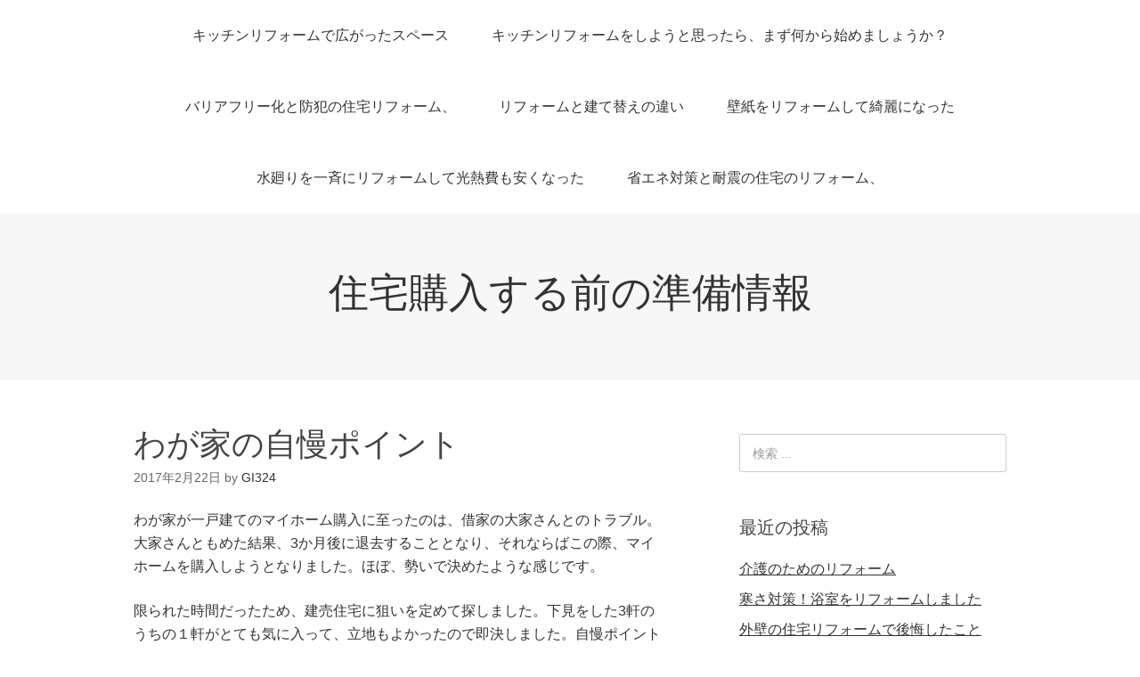

--- FILE ---
content_type: text/html; charset=UTF-8
request_url: http://uskudarcocukuniversitesi.com/wagaya/
body_size: 4911
content:
<!DOCTYPE html>
<html lang="ja">
<head>
<meta charset="UTF-8">
<link rel="profile" href="http://gmpg.org/xfn/11">
<title>わが家の自慢ポイント | 住宅購入する前の準備情報</title>
<meta name="viewport" content="width=device-width" />


<!-- All in One SEO Pack 2.12 by Michael Torbert of Semper Fi Web Design[114,152] -->
<link rel="canonical" href="http://uskudarcocukuniversitesi.com/wagaya/" />
<!-- /all in one seo pack -->
<link rel='dns-prefetch' href='//s.w.org' />
<link rel="alternate" type="application/rss+xml" title="住宅購入する前の準備情報 &raquo; フィード" href="http://uskudarcocukuniversitesi.com/feed/" />
<link rel="alternate" type="application/rss+xml" title="住宅購入する前の準備情報 &raquo; コメントフィード" href="http://uskudarcocukuniversitesi.com/comments/feed/" />
		<script type="text/javascript">
			window._wpemojiSettings = {"baseUrl":"https:\/\/s.w.org\/images\/core\/emoji\/11.2.0\/72x72\/","ext":".png","svgUrl":"https:\/\/s.w.org\/images\/core\/emoji\/11.2.0\/svg\/","svgExt":".svg","source":{"concatemoji":"http:\/\/uskudarcocukuniversitesi.com\/wp-includes\/js\/wp-emoji-release.min.js?ver=db58b3a9cfe78c3480ef0522eb715182"}};
			!function(e,a,t){var n,r,o,i=a.createElement("canvas"),p=i.getContext&&i.getContext("2d");function s(e,t){var a=String.fromCharCode;p.clearRect(0,0,i.width,i.height),p.fillText(a.apply(this,e),0,0);e=i.toDataURL();return p.clearRect(0,0,i.width,i.height),p.fillText(a.apply(this,t),0,0),e===i.toDataURL()}function c(e){var t=a.createElement("script");t.src=e,t.defer=t.type="text/javascript",a.getElementsByTagName("head")[0].appendChild(t)}for(o=Array("flag","emoji"),t.supports={everything:!0,everythingExceptFlag:!0},r=0;r<o.length;r++)t.supports[o[r]]=function(e){if(!p||!p.fillText)return!1;switch(p.textBaseline="top",p.font="600 32px Arial",e){case"flag":return s([55356,56826,55356,56819],[55356,56826,8203,55356,56819])?!1:!s([55356,57332,56128,56423,56128,56418,56128,56421,56128,56430,56128,56423,56128,56447],[55356,57332,8203,56128,56423,8203,56128,56418,8203,56128,56421,8203,56128,56430,8203,56128,56423,8203,56128,56447]);case"emoji":return!s([55358,56760,9792,65039],[55358,56760,8203,9792,65039])}return!1}(o[r]),t.supports.everything=t.supports.everything&&t.supports[o[r]],"flag"!==o[r]&&(t.supports.everythingExceptFlag=t.supports.everythingExceptFlag&&t.supports[o[r]]);t.supports.everythingExceptFlag=t.supports.everythingExceptFlag&&!t.supports.flag,t.DOMReady=!1,t.readyCallback=function(){t.DOMReady=!0},t.supports.everything||(n=function(){t.readyCallback()},a.addEventListener?(a.addEventListener("DOMContentLoaded",n,!1),e.addEventListener("load",n,!1)):(e.attachEvent("onload",n),a.attachEvent("onreadystatechange",function(){"complete"===a.readyState&&t.readyCallback()})),(n=t.source||{}).concatemoji?c(n.concatemoji):n.wpemoji&&n.twemoji&&(c(n.twemoji),c(n.wpemoji)))}(window,document,window._wpemojiSettings);
		</script>
		<style type="text/css">
img.wp-smiley,
img.emoji {
	display: inline !important;
	border: none !important;
	box-shadow: none !important;
	height: 1em !important;
	width: 1em !important;
	margin: 0 .07em !important;
	vertical-align: -0.1em !important;
	background: none !important;
	padding: 0 !important;
}
</style>
	<link rel='stylesheet' id='wp-block-library-css'  href='http://uskudarcocukuniversitesi.com/wp-includes/css/dist/block-library/style.min.css?ver=db58b3a9cfe78c3480ef0522eb715182' type='text/css' media='all' />
<link rel='stylesheet' id='omega-style-css'  href='http://uskudarcocukuniversitesi.com/wp-content/themes/omega/style.css?ver=db58b3a9cfe78c3480ef0522eb715182' type='text/css' media='all' />
<link rel="EditURI" type="application/rsd+xml" title="RSD" href="http://uskudarcocukuniversitesi.com/xmlrpc.php?rsd" />
<link rel="wlwmanifest" type="application/wlwmanifest+xml" href="http://uskudarcocukuniversitesi.com/wp-includes/wlwmanifest.xml" /> 
<link rel='prev' title='建売住宅を購入して判ったこと' href='http://uskudarcocukuniversitesi.com/tateurijyuutaku/' />
<link rel='next' title='１５年目の住まいを住宅リフォーム' href='http://uskudarcocukuniversitesi.com/15yeas-house-reform/' />
<link rel='shortlink' href='http://uskudarcocukuniversitesi.com/?p=53' />
<link rel="alternate" type="application/json+oembed" href="http://uskudarcocukuniversitesi.com/wp-json/oembed/1.0/embed?url=http%3A%2F%2Fuskudarcocukuniversitesi.com%2Fwagaya%2F" />
<link rel="alternate" type="text/xml+oembed" href="http://uskudarcocukuniversitesi.com/wp-json/oembed/1.0/embed?url=http%3A%2F%2Fuskudarcocukuniversitesi.com%2Fwagaya%2F&#038;format=xml" />
	<!--[if lt IE 9]>
	<script src="http://uskudarcocukuniversitesi.com/wp-content/themes/omega/js/html5.js" type="text/javascript"></script>
	<![endif]-->

<style type="text/css" id="custom-css"></style>
		<style type="text/css">.recentcomments a{display:inline !important;padding:0 !important;margin:0 !important;}</style>
		</head>
<body class="wordpress ltr parent-theme y2026 m01 d31 h18 saturday logged-out singular singular-post singular-post-53" dir="ltr" itemscope="itemscope" itemtype="http://schema.org/WebPage">
<div class="site-container">
	<nav id="navigation" class="nav-primary" role="navigation" itemscope="itemscope" itemtype="http://schema.org/SiteNavigationElement">	
	<div class="wrap"><a href="#" id="menu-icon" class="menu-icon"><span></span></a><ul class="menu omega-nav-menu menu-primary"><li class="page_item page-item-141"><a href="http://uskudarcocukuniversitesi.com/kitchen-reform/">キッチンリフォームで広がったスペース</a></li><li class="page_item page-item-5"><a href="http://uskudarcocukuniversitesi.com/">キッチンリフォームをしようと思ったら、まず何から始めましょうか？</a></li><li class="page_item page-item-133"><a href="http://uskudarcocukuniversitesi.com/protects/">バリアフリー化と防犯の住宅リフォーム、</a></li><li class="page_item page-item-139"><a href="http://uskudarcocukuniversitesi.com/reform-rebuild/">リフォームと建て替えの違い</a></li><li class="page_item page-item-135"><a href="http://uskudarcocukuniversitesi.com/old-house/">壁紙をリフォームして綺麗になった</a></li><li class="page_item page-item-137"><a href="http://uskudarcocukuniversitesi.com/reform/">水廻りを一斉にリフォームして光熱費も安くなった</a></li><li class="page_item page-item-143"><a href="http://uskudarcocukuniversitesi.com/eco-house/">省エネ対策と耐震の住宅のリフォーム、</a></li></ul></div></nav><!-- .nav-primary --><header id="header" class="site-header" role="banner" itemscope="itemscope" itemtype="http://schema.org/WPHeader"><div class="wrap"><div class="title-area"><h2 class="site-title" itemprop="headline"><a href="http://uskudarcocukuniversitesi.com" title="住宅購入する前の準備情報" rel="home">住宅購入する前の準備情報</a></h2></div></div></header><!-- .site-header -->	<div class="site-inner">
		<div class="wrap"><main class="content" id="content" role="main" itemprop="mainEntityOfPage" itemscope="itemscope" itemtype="http://schema.org/Blog">
			<article id="post-53" class="entry post publish author-gi324 post-53 format-standard category-3" itemscope="itemscope" itemtype="http://schema.org/BlogPosting" itemprop="blogPost"><div class="entry-wrap">
			<header class="entry-header">	<h1 class="entry-title" itemprop="headline">わが家の自慢ポイント</h1>
<div class="entry-meta">
	<time class="entry-time" datetime="2017-02-22T13:38:38+09:00" itemprop="datePublished" title="2017年2月22日1:38 pm">2017年2月22日</time>
	<span class="entry-author" itemprop="author" itemscope="itemscope" itemtype="http://schema.org/Person">by <a href="http://uskudarcocukuniversitesi.com/author/gi324/" title="GI324 の投稿" rel="author" class="url fn n" itemprop="url"><span itemprop="name">GI324</span></a></span>	
		</div><!-- .entry-meta --></header><!-- .entry-header -->		
	<div class="entry-content" itemprop="articleBody">
<p>わが家が一戸建てのマイホーム購入に至ったのは、借家の大家さんとのトラブル。大家さんともめた結果、3か月後に退去することとなり、それならばこの際、マイホームを購入しようとなりました。ほぼ、勢いで決めたような感じです。</p>
<p>限られた時間だったため、建売住宅に狙いを定めて探しました。下見をした3軒のうちの１軒がとても気に入って、立地もよかったので即決しました。自慢ポイントは、南向きの明るいリビングです。日中は日の光が差し込んで、家の中でも一番暖かい場所です。家族が一番長く過ごすリビングが南向きで本当によかったと、購入後も何度も思いました。</p>
<p>もう一つの自慢ポイントは、リビングからつながる、広めのウッドデッキです。夏には友人たちを招いて、庭でバーベキューをすることも多く、このウッドデッキは本当にお気に入りの場所です。庭で遊ぶ子供たちを大人たちはウッドデッキから眺め、楽しい時間を過ごす。ずっと夢に描いていたことが、このマイホームで実現しました。</p>
	
	</div>
<footer class="entry-footer"><div class="entry-meta">
	<span class="entry-terms category" itemprop="articleSection">カテゴリー: <a href="http://uskudarcocukuniversitesi.com/category/%e5%bb%ba%e5%a3%b2/" rel="tag">建売</a></span>			
</div></footer>		</div></article>				
	</main><!-- .content -->
			
	<aside id="sidebar" class="sidebar sidebar-primary widget-area" role="complementary" itemscope itemtype="http://schema.org/WPSideBar">	
				<section id="search-2" class="widget widget-1 even widget-first widget_search"><div class="widget-wrap"><form role="search" method="get" class="search-form" action="http://uskudarcocukuniversitesi.com/">	
	<input type="search" class="search-field" placeholder="検索 ..." value="" name="s" title="検索:">	<input type="submit" class="search-submit" value="検索">
</form></div></section>		<section id="recent-posts-2" class="widget widget-2 odd widget_recent_entries"><div class="widget-wrap">		<h4 class="widget-title">最近の投稿</h4>		<ul>
											<li>
					<a href="http://uskudarcocukuniversitesi.com/reform-for-care-family/">介護のためのリフォーム</a>
									</li>
											<li>
					<a href="http://uskudarcocukuniversitesi.com/bathroom-reform/">寒さ対策！浴室をリフォームしました</a>
									</li>
											<li>
					<a href="http://uskudarcocukuniversitesi.com/wall-reform/">外壁の住宅リフォームで後悔したこと</a>
									</li>
											<li>
					<a href="http://uskudarcocukuniversitesi.com/house-reform/">キッチンの住宅リフォームを依頼</a>
									</li>
											<li>
					<a href="http://uskudarcocukuniversitesi.com/counter-kitchen/">憧れの対面キッチンにできた住宅リフォーム</a>
									</li>
					</ul>
		</div></section><section id="recent-comments-2" class="widget widget-3 even widget_recent_comments"><div class="widget-wrap"><h4 class="widget-title">最近のコメント</h4><ul id="recentcomments"></ul></div></section><section id="archives-2" class="widget widget-4 odd widget_archive"><div class="widget-wrap"><h4 class="widget-title">アーカイブ</h4>		<ul>
				<li><a href='http://uskudarcocukuniversitesi.com/2020/06/'>2020年6月</a></li>
	<li><a href='http://uskudarcocukuniversitesi.com/2017/02/'>2017年2月</a></li>
	<li><a href='http://uskudarcocukuniversitesi.com/2017/01/'>2017年1月</a></li>
	<li><a href='http://uskudarcocukuniversitesi.com/2016/11/'>2016年11月</a></li>
		</ul>
			</div></section><section id="categories-2" class="widget widget-5 even widget_categories"><div class="widget-wrap"><h4 class="widget-title">カテゴリー</h4>		<ul>
				<li class="cat-item cat-item-4"><a href="http://uskudarcocukuniversitesi.com/category/%e3%83%aa%e3%83%95%e3%82%a9%e3%83%bc%e3%83%a0/" >リフォーム</a>
</li>
	<li class="cat-item cat-item-5"><a href="http://uskudarcocukuniversitesi.com/category/%e4%bd%8f%e3%81%bf%e3%81%9f%e3%81%84%e8%a1%97/" >住みたい街</a>
</li>
	<li class="cat-item cat-item-3"><a href="http://uskudarcocukuniversitesi.com/category/%e5%bb%ba%e5%a3%b2/" >建売</a>
</li>
	<li class="cat-item cat-item-2"><a href="http://uskudarcocukuniversitesi.com/category/%e6%af%94%e8%bc%83/" >比較</a>
</li>
		</ul>
			</div></section><section id="meta-2" class="widget widget-6 odd widget-last widget_meta"><div class="widget-wrap"><h4 class="widget-title">メタ情報</h4>			<ul>
						<li><a href="http://uskudarcocukuniversitesi.com/wp-login.php">ログイン</a></li>
			<li><a href="http://uskudarcocukuniversitesi.com/feed/">投稿の <abbr title="Really Simple Syndication">RSS</abbr></a></li>
			<li><a href="http://uskudarcocukuniversitesi.com/comments/feed/">コメントの <abbr title="Really Simple Syndication">RSS</abbr></a></li>
			<li><a href="https://ja.wordpress.org/" title="Powered by WordPress, state-of-the-art semantic personal publishing platform.">WordPress.org</a></li>			</ul>
			</div></section>		  	</aside><!-- .sidebar -->
</div>	</div><!-- .site-inner -->
	<footer id="footer" class="site-footer" role="contentinfo" itemscope="itemscope" itemtype="http://schema.org/WPFooter"><div class="wrap"><div class="footer-content footer-insert"><p class="copyright">Copyright &#169; 2026 住宅購入する前の準備情報.</p>

<p class="credit">Omega WordPress Theme by <a class="theme-link" href="https://themehall.com" title="ThemeHall">ThemeHall</a></p></div></div></footer><!-- .site-footer --></div><!-- .site-container -->
<script type='text/javascript' src='http://uskudarcocukuniversitesi.com/wp-includes/js/wp-embed.min.js?ver=db58b3a9cfe78c3480ef0522eb715182'></script>
</body>
</html>